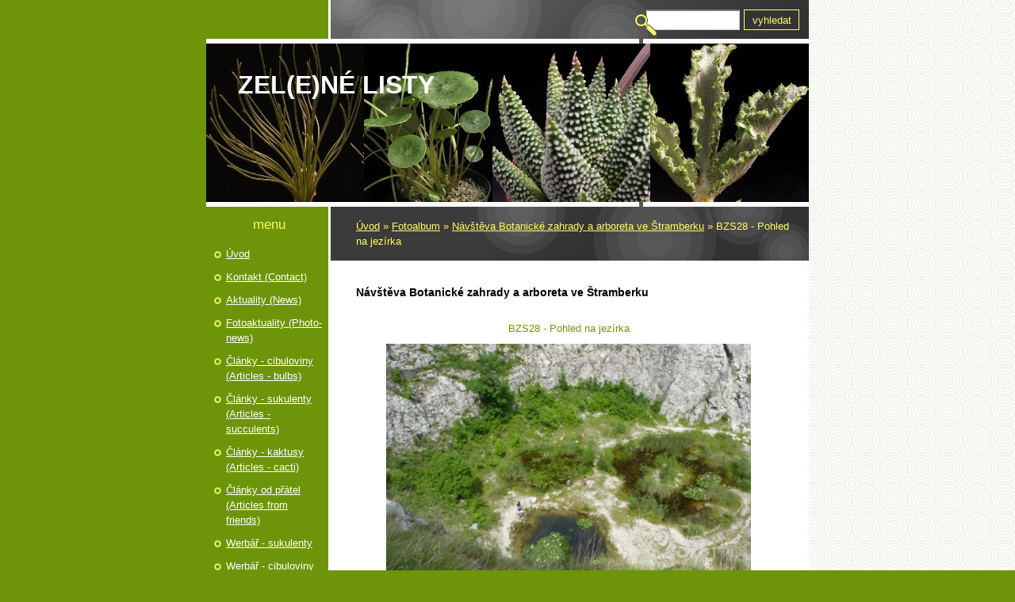

--- FILE ---
content_type: text/html; charset=UTF-8
request_url: https://www.zelenelisty.cz/fotoalbum/navsteva-botanicke-zahrady-a-arboreta-ve-stramberku/bzs28---pohled-na-jezirka.html
body_size: 5304
content:
<?xml version="1.0" encoding="utf-8"?>
<!DOCTYPE html PUBLIC "-//W3C//DTD XHTML 1.0 Transitional//EN" "http://www.w3.org/TR/xhtml1/DTD/xhtml1-transitional.dtd">
<html lang="cs" xml:lang="cs" xmlns="http://www.w3.org/1999/xhtml" >

      <head>

        <meta http-equiv="content-type" content="text/html; charset=utf-8" />
        <meta name="description" content="Popularizační web o sukulentních rostlinách." />
        <meta name="keywords" content="sukulenty,cibuloviny,pěstování,kaudexy,sukulentní rostliny,Zelné listy,Zelené Listy" />
        <meta name="robots" content="all,follow" />
        <meta name="author" content="www.zelenelisty.cz" />
        <meta name="viewport" content="width=device-width, initial-scale=1.0">
        
        <title>
            ZEL(e)NÉ LISTY - Fotoalbum - Návštěva Botanické zahrady a arboreta ve Štramberku - BZS28 - Pohled na jezírka
        </title>
        <link rel="stylesheet" href="https://s3a.estranky.cz/css/d1000000114.css?nc=1497921004" type="text/css" /><style type="text/css">@media screen, projection {
	#header .inner_frame{  background: #7ba908 url('/img/ulogo.940595.jpeg') left top no-repeat; }
}</style>
<link rel="stylesheet" href="//code.jquery.com/ui/1.12.1/themes/base/jquery-ui.css">
<script src="//code.jquery.com/jquery-1.12.4.js"></script>
<script src="//code.jquery.com/ui/1.12.1/jquery-ui.js"></script>
<script type="text/javascript" src="https://s3c.estranky.cz/js/ui.js?nc=1" id="index_script" ></script>
			<script type="text/javascript">
				dataLayer = [{
					'subscription': 'true',
				}];
			</script>
			
    </head>
    <body class="">
        <!-- Wrapping the whole page, may have fixed or fluid width -->
        <div id="whole-page">

            

            <!-- Because of the matter of accessibility (text browsers,
            voice readers) we include a link leading to the page content and
            navigation } you'll probably want to hide them using display: none
            in your stylesheet -->

            <a href="#articles" class="accessibility-links">Jdi na obsah</a>
            <a href="#navigation" class="accessibility-links">Jdi na menu</a>

            <!-- We'll fill the document using horizontal rules thus separating
            the logical chunks of the document apart -->
            <hr />

            
            

			<!-- block for skyscraper and rectangle  -->
            <div id="sticky-box">
                <div id="sky-scraper-block">
                    
                    
                </div>
            </div>
            
            <!-- block for skyscraper and rectangle  -->

            <!-- Wrapping the document's visible part -->
            <div id="document">
                <div id="in-document">
                    <!-- Hamburger icon -->
                    <button type="button" class="menu-toggle" onclick="menuToggle()" id="menu-toggle">
                    	<span></span>
                    	<span></span>
                    	<span></span>
                    </button>

                    <!-- header -->
  <div id="header">
     <div class="inner_frame">
        <!-- This construction allows easy image replacement -->
        <h1 class="head-left">
  <a href="https://www.zelenelisty.cz/" title="ZEL(e)NÉ LISTY" style="color: FFFFFF;">ZEL(e)NÉ LISTY</a>
  <span title="ZEL(e)NÉ LISTY">
  </span>
</h1>
        <div id="header-decoration" class="decoration">
        </div>
     </div>
  </div>
<!-- /header -->


                    <!-- Possible clearing elements (more through the document) -->
                    <div id="clear1" class="clear">
                        &nbsp;
                    </div>
                    <hr />

                    <!-- body of the page -->
                    <div id="body">
                        
                        <!-- main page content -->
                        <div id="content">
                            <!-- Breadcrumb navigation -->
<div id="breadcrumb-nav">
  <a href="/">Úvod</a> &raquo; <a href="/fotoalbum/">Fotoalbum</a> &raquo; <a href="/fotoalbum/navsteva-botanicke-zahrady-a-arboreta-ve-stramberku/">Návštěva Botanické zahrady a arboreta ve Štramberku</a> &raquo; <span>BZS28 - Pohled na jezírka</span>
</div>
<hr />

                            
                            <script language="JavaScript" type="text/javascript">
  <!--
    index_setCookieData('index_curr_photo', 1988);
  //-->
</script>

<div id="slide">
  <h2>Návštěva Botanické zahrady a arboreta ve Štramberku</h2>
  <div id="click">
    <h3 id="photo_curr_title">BZS28 - Pohled na jezírka</h3>
    <div class="slide-img">
      <a href="/fotoalbum/navsteva-botanicke-zahrady-a-arboreta-ve-stramberku/bzs27---okolni-lesiky.html" class="previous-photo"  id="photo_prev_a" title="předchozí fotka"><span>&laquo;</span></a>  <!-- previous photo -->

      <a href="/fotoalbum/navsteva-botanicke-zahrady-a-arboreta-ve-stramberku/bzs28---pohled-na-jezirka.-.html" class="actual-photo" onclick="return index_photo_open(this,'_fullsize');" id="photo_curr_a"><img src="/img/mid/1988/bzs28---pohled-na-jezirka.jpg" alt="" width="460" height="345"  id="photo_curr_img" /></a>   <!-- actual shown photo -->

       
      <br /> <!-- clear -->
    </div>
    <p id="photo_curr_comment">
      
    </p>
    
  </div>
  <!-- TODO: javascript -->
<script type="text/javascript">
  <!--
    var index_ss_type = "small";
    var index_ss_nexthref = "/fotoalbum/navsteva-botanicke-zahrady-a-arboreta-ve-stramberku/bzs1---botanicka-zahrada-v-byvalem-vapencovem-lomu.html";
    var index_ss_firsthref = "/fotoalbum/navsteva-botanicke-zahrady-a-arboreta-ve-stramberku/bzs1---botanicka-zahrada-v-byvalem-vapencovem-lomu.html";
    index_ss_init ();
  //-->
</script>

  <div class="slidenav">
    <div class="back" id="photo_prev_div">
      <a href="/fotoalbum/navsteva-botanicke-zahrady-a-arboreta-ve-stramberku/bzs27---okolni-lesiky.html" id="photo_ns_prev_a">&larr; Předchozí</a>

    </div>
    <div class="forward" id="photo_next_div">
       
    </div>
    <a href="/fotoalbum/navsteva-botanicke-zahrady-a-arboreta-ve-stramberku/">Zpět do složky</a>
    <br />
  </div>
  <div id="timenav">Automatické procházení:&nbsp;<a href="javascript: index_ss_start(3)">3</a>&nbsp;|&nbsp;<a href="javascript: index_ss_start(4)">4</a>&nbsp;|&nbsp;<a href="javascript: index_ss_start(5)">5</a>&nbsp;|&nbsp;<a href="javascript: index_ss_start(6)">6</a>&nbsp;|&nbsp;<a href="javascript: index_ss_start(7)">7</a>&nbsp;(čas ve vteřinách)</div>
<script type="text/javascript">
  <!--
    var index_ss_textpause = 'Automatické procházení:&nbsp;<a href="javascript: index_ss_pause()">pozastavit</a>';
    var index_ss_textcontinue = 'Automatické procházení:&nbsp;<a href="javascript: index_ss_continue()">pokračovat</a>';
    var index_ss_textalert = 'Je zobrazena poslední fotografie. Budete pokračovat od první.';
  //-->
</script>

  <script type="text/javascript">
    <!--
      index_photo_init ();
    //-->
  </script>
</div>

                        </div>
                        <!-- /main page content -->

                        <div id="nav-column">
                            <!-- Such navigation allows both horizontal and vertical rendering -->
<div id="navigation">
    <div class="inner_frame">
        <h2>Menu
            <span id="nav-decoration" class="decoration"></span>
        </h2>
        <nav>
            <menu class="menu-type-standard">
                <li class="">
  <a href="/">Úvod</a>
     
</li>
<li class="">
  <a href="/clanky/kontakt-_contact_.html">Kontakt (Contact)</a>
     
</li>
<li class="">
  <a href="/clanky/aktuality-_news_/">Aktuality (News)</a>
     
</li>
<li class="">
  <a href="/clanky/fotoaktuality-_photo-news__.html">Fotoaktuality (Photo-news)</a>
     
</li>
<li class="">
  <a href="/clanky/clanky---cibuloviny-_articles---bulbs_/">Články - cibuloviny (Articles - bulbs)</a>
     
</li>
<li class="">
  <a href="/clanky/clanky---sukulenty-_articles---succulents_/">Články - sukulenty (Articles - succulents)</a>
     
</li>
<li class="">
  <a href="/clanky/clanky---kaktusy-_articles---cacti_/">Články - kaktusy (Articles - cacti)</a>
     
</li>
<li class="">
  <a href="/clanky/clanky-od-pratel-_articles-from-friends_/">Články od přátel (Articles from friends)</a>
     
</li>
<li class="">
  <a href="/clanky/werbar---sukulenty/">Werbář - sukulenty</a>
     
</li>
<li class="">
  <a href="/clanky/werbar---cibuloviny/">Werbář - cibuloviny</a>
     
</li>
<li class="">
  <a href="/clanky/werbar---kaktusy-_web-herbarium---cacti_/">Werbář - kaktusy (Web herbarium - cacti)</a>
     
</li>
<li class="">
  <a href="/clanky/werbar---mrazuvzdorne-_web-herbarium---frost-hardy-succulents_/">Werbář - mrazuvzdorné (Web herbarium - frost-hardy succulents)</a>
     
</li>
<li class="">
  <a href="/clanky/werbar---tilandsie-_web-herbarium---tillandsia_/">Werbář - tilandsie (Web herbarium - Tillandsia)</a>
     
</li>
<li class="">
  <a href="/clanky/navstevy-sukulentnich-sbirek-_visits-of-succulent-collections_/">Návštěvy sukulentních sbírek (Visits of succulent collections)</a>
     
</li>
<li class="">
  <a href="/clanky/recenze-knih-a-webu-o-rostlinach-_reviews-of-books_webpages_-/">Recenze knih a webů o rostlinách (Reviews of books,webpages)</a>
     
</li>
<li class="">
  <a href="/clanky/botanicke-tahaky-_botanical-cribs_/">Botanické taháky (Botanical cribs)</a>
     
</li>
<li class="">
  <a href="/clanky/fejetony-a-uvahy-_short-essaies-and-thoughts-_/">Fejetony a úvahy (Short essaies and thoughts )</a>
     
</li>
<li class="">
  <a href="/clanky/jak-_ne_postavit-sklenik-_how-_not_-to-build-greenhouse_/">Jak (ne)postavit skleník (How (not) to build greenhouse)</a>
     
</li>
<li class="">
  <a href="/clanky/jak-na-to-_how-to-do-it_/">Jak na to (How to do it)</a>
     
</li>
<li class="">
  <a href="/clanky/chrostalovo-slopek-_chrostals-paragraph_/">Chróstalovo slópek (Chrostals paragraph)</a>
     
</li>
<li class="">
  <a href="/fotoalbum/">Fotoalbum</a>
     
</li>
<li class="">
  <a href="/clanky/seznamek-seminkovy-_index-of-seeds_/">Seznámek semínkový (Index of seeds)</a>
     
</li>
<li class="">
  <a href="/clanky/rejstrikah.html">Rejstřík A-H - Index A-H</a>
     
</li>
<li class="">
  <a href="/clanky/seznamiz.html">Rejstřík I -Z - Index I -Z</a>
     
</li>
<li class="">
  <a href="/clanky/dalsi-odkazy.html">Další odkazy</a>
     
</li>
<li class="">
  <a href="/clanky/hadej-a-porad--guess-and-consult-/">Hádej a poraď (Guess and consult)</a>
     
</li>

            </menu>
        </nav>
        <div id="clear6" class="clear">
          &nbsp;
        </div>
    </div>
</div>
<!-- menu ending -->


                            <div id="clear2" class="clear">
                                &nbsp;
                            </div>
                            <hr />

                            <!-- Side column left/right -->
                            <div class="column">

                                <!-- Inner column -->
                                <div class="inner_frame inner-column">
                                    <!-- Portrait -->
  <div id="portrait" class="section">
    <h2>Portrét
      <span id="nav-portrait" class="portrait">
      </span></h2>
    <div class="inner_frame">
      <a href="/">
        <img src="/img/portrait.1.1292758225.jpeg" width="125" height="156" alt="Portrét" /></a>
    </div>
  </div>
<!-- /Portrait -->
<hr />

                                    
                                    
                                    
                                    
                                    
                                    
                                    
                                    
                                    
                                    
                                    <!-- Own code -->
  <div class="section own-code-nav">
    <h2>Toplist
      <span class="decoration own-code-nav">
      </span></h2>
    <div class="inner_frame">
      <center><a href="http://www.toplist.cz/stat/375696"><script language="JavaScript" type="text/javascript">
                      <!--
                        document.write ('<img src="http://toplist.cz/count.asp?id=375696&logo=mc&http='+escape(document.referrer)+'&wi='+escape(window.screen.width)+'&he='+escape(window.screen.height)+'&cd='+escape(window.screen.colorDepth)+'&t='+escape(document.title)+'" width="88" height="60" border=0 alt="TOPlist" />');
                      //--></script><noscript><img src="http://toplist.cz/count.asp?id=375696&logo=mc" border="0" alt="TOPlist" width="88" height="60" /></noscript></a></center>                                                                          
    </div>
  </div>
<!-- /Own code -->
<hr />

                                    
                                    <!-- Favorite links -->
  <div id="links" class="section">
    <h2>Oblíbené odkazy
        <span id="links-decoration" class="decoration">
        </span></h2>
    <div class="inner_frame">
      <ul>
        <li class="first ">
  <a href="http://radusa.estranky.cz" title="Partnerská fotogalerie (partnership photogallery)">
  Radusa - Fotogalerie</a></li><li class="">
  <a href="http://www.kkplzen.eu/" title="">
  Klub kaktusářů Plzeň</a></li><li class="">
  <a href="http://www.cact.cz/noviny/" title="Speciální internetové noviny o kaktusech a sukulentech">
  Chrudimské noviny</a></li><li class="last ">
  <a href="http://www.sukulenty-sps.cz" title="Nové stránky sdružení sukulentářů">
  Sekce pěstitelů sukulentů</a></li>
      </ul>
    </div>
  </div>
<!-- /Favorite links -->
<hr />

                                    <!-- Search -->
  <div id="search" class="section">
    <h2>Vyhledávání
      <span id="search-decoration" class="decoration">
      </span></h2>
    <div class="inner_frame">
      <form action="https://katalog.estranky.cz/" method="post">
        <fieldset>
          <input type="hidden" id="uid" name="uid" value="145200" />
          <input name="key" id="key" />
          <br />
          <span class="clButton">
            <input type="submit" id="sendsearch" value="Vyhledat" />
          </span>
        </fieldset>
      </form>
    </div>
  </div>
<!-- /Search -->
<hr />

                                    
                                    
                                    
                                </div>
                                <!-- /Inner column -->

                                <div id="clear4" class="clear">
                                    &nbsp;
                                </div>

                            </div>
                            <!-- konci first column -->
                        </div>

                        <div id="clear3" class="clear">
                            &nbsp;
                        </div>
                        <hr />

                        <div id="decoration1" class="decoration">
                        </div>
                        <div id="decoration2" class="decoration">
                        </div>
                        <!-- /Meant for additional graphics inside the body of the page -->
                    </div>
                    <!-- /body -->

                    <div id="clear5" class="clear">
                        &nbsp;
                    </div>
                    <hr />

                                    <!-- Footer -->
                <div id="footer">
                    <div class="inner_frame">
                        <p>
                            &copy; 2026 eStránky.cz <span class="hide">|</span> <a class="promolink promolink-paid" href="//www.estranky.cz/" title="Tvorba webových stránek zdarma, jednoduše a do 5 minut."><strong>Tvorba webových stránek</strong></a> 
                            
                            
                            
                            
                            
                            
                        </p>
                        
                        
                    </div>
                </div>
                <!-- /Footer -->


                    <div id="clear7" class="clear">
                        &nbsp;
                    </div>

                    <div id="decoration3" class="decoration">
                    </div>
                    <div id="decoration4" class="decoration">
                    </div>
                    <!-- /Meant for additional graphics inside the document -->

                </div>
            </div>

            <div id="decoration5" class="decoration">
            </div>
            <div id="decoration6" class="decoration">
            </div>
            <!-- /Meant for additional graphics inside the page -->

            
            <!-- block for board position-->

        </div>
        <!-- NO GEMIUS -->
    </body>
</html>